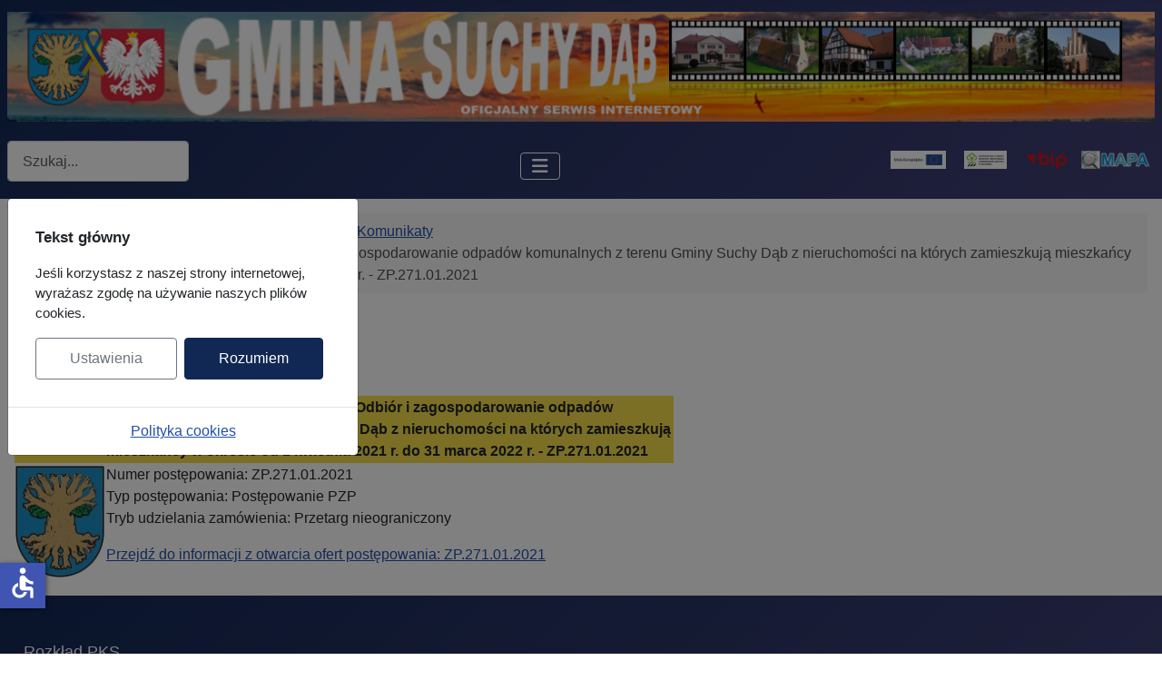

--- FILE ---
content_type: text/html; charset=utf-8
request_url: https://www.suchy-dab.pl/urzad-gminy/aktualnosci/komunikaty/2021-03-12-09-40-50
body_size: 9709
content:
<!DOCTYPE html>
<html lang="pl-pl" dir="ltr">


  <head>
  	<!-- Start TAGZ: -->
  	<meta name="twitter:card" content="summary_large_image"/>
	<meta name="twitter:image" content="https://www.suchy-dab.pl/images/loga/foto_news.png"/>
	<meta property="og:image" content="https://www.suchy-dab.pl/images/loga/foto_news.png"/>
	<meta property="og:image:height" content="254"/>
	<meta property="og:image:width" content="403"/>
	<meta property="og:type" content="website"/>
	<meta property="og:url" content="https%3A%2F%2Fwww.suchy-dab.pl%2Furzad-gminy%2Faktualnosci%2Fkomunikaty%2F2021-03-12-09-40-50"/>
  	<!-- End TAGZ -->
  		
    <meta charset="utf-8">
	<meta name="rights" content="Gmina Suchy Dąb">
	<meta name="author" content="Administrator">
	<meta name="viewport" content="width=device-width, initial-scale=1">
	<meta name="description" content="Oficjalna strona internetowa Gminy Suchy Dąb to miejsce, w którym mieszkańcy i zainteresowani mogą znaleźć informacje o gminie, jej władzach, instytucjach i wydarzeniach.
Strona zawiera aktualne informacje z życia gminy, takie jak komunikaty, ogłoszenia, wydarzenia kulturalne i sportowe.">
	<title>Informacja z otwarcia ofert - Usługi - Odbiór i zagospodarowanie odpadów komunalnych z terenu Gminy Suchy Dąb z nieruchomości na których zamieszkują mieszkańcy w okresie od 1 kwietnia 2021 r. do 31 marca 2022 r. - ZP.271.01.2021</title>
	<link href="/media/system/images/joomla-favicon.svg" rel="icon" type="image/svg+xml">
	<link href="/media/templates/site/cassiopeia/images/favicon.ico" rel="alternate icon" type="image/vnd.microsoft.icon">
	<link href="/media/system/images/joomla-favicon-pinned.svg" rel="mask-icon" color="#000">
	<link href="https://www.suchy-dab.pl/component/finder/search?format=opensearch&amp;Itemid=158" rel="search" title="OpenSearch Gmina Suchy Dąb" type="application/opensearchdescription+xml">

    <link href="/media/system/css/joomla-fontawesome.min.css?0bd1a4" rel="lazy-stylesheet"><noscript><link href="/media/system/css/joomla-fontawesome.min.css?0bd1a4" rel="stylesheet"></noscript>
	<link href="/media/templates/site/cassiopeia/css/template.min.css?0bd1a4" rel="stylesheet">
	<link href="/media/templates/site/cassiopeia/css/global/colors_standard.min.css?0bd1a4" rel="stylesheet">
	<link href="/media/vendor/awesomplete/css/awesomplete.css?1.1.7" rel="stylesheet">
	<link href="/media/mod_jbcookies/css/cookies.min.css?0bd1a4" rel="preload" as="style" onload="this.onload=null;this.rel='stylesheet'">
	<link href="/media/templates/site/cassiopeia/css/vendor/joomla-custom-elements/joomla-alert.min.css?0.4.1" rel="stylesheet">
	<style>:root {
		--hue: 214;
		--template-bg-light: #f0f4fb;
		--template-text-dark: #495057;
		--template-text-light: #ffffff;
		--template-link-color: var(--link-color);
		--template-special-color: #001B4C;
		
	}</style>

    <script src="/media/vendor/metismenujs/js/metismenujs.min.js?1.4.0" defer></script>
	<script type="application/json" class="joomla-script-options new">{"joomla.jtext":{"MOD_FINDER_SEARCH_VALUE":"Szukaj...","COM_FINDER_SEARCH_FORM_LIST_LABEL":"Wyniki wyszukiwania","JLIB_JS_AJAX_ERROR_OTHER":"Wystąpił błąd podczas pobierania danych JSON: kod odpowiedzi HTTP %s.","JLIB_JS_AJAX_ERROR_PARSE":"Wystąpił błąd podczas przetwarzania następujących danych JSON:<br\/><code style=\"color:inherit;white-space:pre-wrap;padding:0;margin:0;border:0;background:inherit;\">%s<\/code>.","ERROR":"Błąd","MESSAGE":"Wiadomość","NOTICE":"Uwaga","WARNING":"Ostrzeżenie","JCLOSE":"Zamknij","JOK":"OK","JOPEN":"Otwórz"},"finder-search":{"url":"\/component\/finder\/?task=suggestions.suggest&format=json&tmpl=component&Itemid=158"},"system.paths":{"root":"","rootFull":"https:\/\/www.suchy-dab.pl\/","base":"","baseFull":"https:\/\/www.suchy-dab.pl\/"},"csrf.token":"60f940345d869337219082a62977b5d1","accessibility-options":{"labels":{"menuTitle":"Ustawienia dostępności","increaseText":"Zwiększ rozmiar tekstu","decreaseText":"Zmniejsz rozmiar tekstu","increaseTextSpacing":"Zwiększ odstępy w tekście","decreaseTextSpacing":"Zmniejsz odstępy w tekście","invertColors":"Odwróć kolory","grayHues":"Szare odcienie","underlineLinks":"Podkreślaj łącza","bigCursor":"Duży kursor","readingGuide":"Linia czytania","textToSpeech":"Tekst na mowę","speechToText":"Mowa na tekst","resetTitle":"Wyczyść","closeTitle":"Zamknij"},"icon":{"position":{"left":{"size":"0","units":"px"}},"useEmojis":false},"hotkeys":{"enabled":true,"helpTitles":true},"textToSpeechLang":["pl-PL"],"speechToTextLang":["pl-PL"]}}</script>
	<script src="/media/system/js/core.min.js?a3d8f8"></script>
	<script src="/media/templates/site/cassiopeia/js/template.min.js?0bd1a4" type="module"></script>
	<script src="/media/vendor/awesomplete/js/awesomplete.min.js?1.1.7" defer></script>
	<script src="/media/com_finder/js/finder.min.js?755761" type="module"></script>
	<script src="/media/vendor/bootstrap/js/collapse.min.js?5.3.8" type="module"></script>
	<script src="/media/templates/site/cassiopeia/js/mod_menu/menu-metismenu.min.js?0bd1a4" defer></script>
	<script src="/media/vendor/jquery/js/jquery.min.js?3.7.1"></script>
	<script src="/media/vendor/jquery/js/jquery-noconflict.min.js?3.7.1"></script>
	<script src="/media/vendor/bootstrap/js/modal.min.js?5.3.8" type="module"></script>
	<script src="/media/mod_jbcookies/js/consent.min.js?0bd1a4" defer></script>
	<script src="/media/system/js/messages.min.js?9a4811" type="module"></script>
	<script src="/media/vendor/accessibility/js/accessibility.min.js?3.0.17" defer></script>
	<script type="application/ld+json">{"@context":"https://schema.org","@type":"BreadcrumbList","@id":"https://www.suchy-dab.pl/#/schema/BreadcrumbList/17","itemListElement":[{"@type":"ListItem","position":1,"item":{"@id":"https://www.suchy-dab.pl/","name":"Start"}},{"@type":"ListItem","position":2,"item":{"@id":"https://www.suchy-dab.pl/urzad-gminy/aktualnosci","name":"Aktualności"}},{"@type":"ListItem","position":3,"item":{"@id":"https://www.suchy-dab.pl/urzad-gminy/aktualnosci/komunikaty","name":"Komunikaty"}},{"@type":"ListItem","position":4,"item":{"name":"Informacja z otwarcia ofert - Usługi - Odbiór i zagospodarowanie odpadów komunalnych z terenu Gminy Suchy Dąb z nieruchomości na których zamieszkują mieszkańcy w okresie od 1 kwietnia 2021 r. do 31 marca 2022 r. - ZP.271.01.2021"}}]}</script>
	<script type="application/ld+json">{"@context":"https://schema.org","@graph":[{"@type":"Organization","@id":"https://www.suchy-dab.pl/#/schema/Organization/base","name":"Gmina Suchy Dąb","url":"https://www.suchy-dab.pl/","logo":{"@type":"ImageObject","@id":"https://www.suchy-dab.pl/#/schema/ImageObject/logo","url":"images/loga/HERB_200.png","contentUrl":"images/loga/HERB_200.png","width":200,"height":251},"image":{"@id":"https://www.suchy-dab.pl/#/schema/ImageObject/logo"},"sameAs":["https://www.facebook.com/gmina.suchy.dab","https://www.instagram.com/gmina_suchy_dab/"]},{"@type":"WebSite","@id":"https://www.suchy-dab.pl/#/schema/WebSite/base","url":"https://www.suchy-dab.pl/","name":"Gmina Suchy Dąb","publisher":{"@id":"https://www.suchy-dab.pl/#/schema/Organization/base"},"potentialAction":{"@type":"SearchAction","target":"https://www.suchy-dab.pl/component/finder/search?q={search_term_string}&amp;Itemid=158","query-input":"required name=search_term_string"}},{"@type":"WebPage","@id":"https://www.suchy-dab.pl/#/schema/WebPage/base","url":"https://www.suchy-dab.pl/urzad-gminy/aktualnosci/komunikaty/2021-03-12-09-40-50","name":"Informacja z otwarcia ofert - Usługi - Odbiór i zagospodarowanie odpadów komunalnych z terenu Gminy Suchy Dąb z nieruchomości na których zamieszkują mieszkańcy w okresie od 1 kwietnia 2021 r. do 31 marca 2022 r. - ZP.271.01.2021","description":"Oficjalna strona internetowa Gminy Suchy Dąb to miejsce, w którym mieszkańcy i zainteresowani mogą znaleźć informacje o gminie, jej władzach, instytucjach i wydarzeniach.\r\nStrona zawiera aktualne informacje z życia gminy, takie jak komunikaty, ogłoszenia, wydarzenia kulturalne i sportowe.","isPartOf":{"@id":"https://www.suchy-dab.pl/#/schema/WebSite/base"},"about":{"@id":"https://www.suchy-dab.pl/#/schema/Organization/base"},"inLanguage":"pl-PL","breadcrumb":{"@id":"https://www.suchy-dab.pl/#/schema/BreadcrumbList/17"}},{"@type":"Article","@id":"https://www.suchy-dab.pl/#/schema/com_content/article/4900","name":"Informacja z otwarcia ofert - Usługi - Odbiór i zagospodarowanie odpadów komunalnych z terenu Gminy Suchy Dąb z nieruchomości na których zamieszkują mieszkańcy w okresie od 1 kwietnia 2021 r. do 31 marca 2022 r. - ZP.271.01.2021","headline":"Informacja z otwarcia ofert - Usługi - Odbiór i zagospodarowanie odpadów komunalnych z terenu Gminy Suchy Dąb z nieruchomości na których zamieszkują mieszkańcy w okresie od 1 kwietnia 2021 r. do 31 marca 2022 r. - ZP.271.01.2021","inLanguage":"pl-PL","interactionStatistic":{"@type":"InteractionCounter","userInteractionCount":1139},"isPartOf":{"@id":"https://www.suchy-dab.pl/#/schema/WebPage/base"}}]}</script>
	<script type="module">window.addEventListener("load", function() {new Accessibility(Joomla.getOptions("accessibility-options") || {});});</script>
	<script>window.JBCOOKIES_CONFIG = {"domain":"","duration":365,"inventory":{"necessary":[{"name":"jbcookies","category":"necessary","description":"MOD_JBCOOKIES_USE_JBCOOKIES","detected":"2026-01-29 08:42:23","provider":"JoomBall!"},{"name":"joomla_user_state","category":"necessary","description":"MOD_JBCOOKIES_USE_JOOMLA_USER_STATE","detected":"2026-01-29 08:42:23","provider":"Joomla!"},{"name":"joomla_remember_me_*","category":"necessary","description":"MOD_JBCOOKIES_USE_JOOMLA_REMEMBER_ME","detected":"2026-01-29 08:42:23","provider":"Joomla!"}],"analytics":[],"marketing":[],"unassigned":[]}};</script>

</head>

<body class="site com_content wrapper-static view-article no-layout no-task itemid-157">
    <header class="header container-header full-width">

        
        
                    <div class="grid-child">
                <div class="navbar-brand">
                    <a class="brand-logo" href="/">
                        <img loading="eager" decoding="async" src="https://www.suchy-dab.pl/images/mw_joomla_logo.png" alt="Gmina Suchy Dąb" width="1304" height="125">                    </a>
                                    </div>
            </div>
        
                    <div class="grid-child container-nav">
                                    
<search>
    <form class="mod-finder js-finder-searchform form-search" action="/component/finder/search?Itemid=158" method="get" aria-label="search">
        <label for="mod-finder-searchword121" class="visually-hidden finder">Szukaj</label><input type="text" name="q" id="mod-finder-searchword121" class="js-finder-search-query form-control" value="" placeholder="Szukaj...">
                        <input type="hidden" name="Itemid" value="158">    </form>
</search>

<nav class="navbar navbar-expand-lg" aria-label="Menu Top">
    <button class="navbar-toggler navbar-toggler-right" type="button" data-bs-toggle="collapse" data-bs-target="#navbar110" aria-controls="navbar110" aria-expanded="false" aria-label="Przełącz nawigację">
        <span class="icon-menu" aria-hidden="true"></span>
    </button>
    <div class="collapse navbar-collapse" id="navbar110">
        <ul class="mod-menu mod-menu_dropdown-metismenu metismenu mod-list _red_bg">
<li class="metismenu-item item-158 level-1 default"><a href="/" >Start</a></li><li class="metismenu-item item-110 level-1 active deeper parent"><button class="mod-menu__heading nav-header mm-collapsed mm-toggler mm-toggler-nolink" aria-haspopup="true" aria-expanded="false">Urząd Gminy</button><ul class="mm-collapse"><li class="metismenu-item item-109 level-2 active deeper parent"><a href="/urzad-gminy/aktualnosci" >Aktualności</a><button class="mm-collapsed mm-toggler mm-toggler-link" aria-haspopup="true" aria-expanded="false" aria-label="Aktualności"></button><ul class="mm-collapse"><li class="metismenu-item item-157 level-3 current active"><a href="/urzad-gminy/aktualnosci/komunikaty" aria-current="location">Komunikaty</a></li><li class="metismenu-item item-965 level-3"><a href="/urzad-gminy/aktualnosci/jakosc-wody" >Jakość wody</a></li></ul></li><li class="metismenu-item item-451 level-2"><a href="https://www.gov.pl" target="_blank" rel="noopener noreferrer">Załatw sprawę urzędową online</a></li><li class="metismenu-item item-457 level-2"><a href="/urzad-gminy/formularze-top" >FORMULARZE</a></li><li class="metismenu-item item-120 level-2"><a href="/urzad-gminy/przetargi" >PRZETARGI</a></li><li class="metismenu-item item-101 level-2"><a href="/urzad-gminy/inwestycje" >INWESTYCJE</a></li><li class="metismenu-item item-5 level-2"><a href="/urzad-gminy/plany-zagospodarowania" >Plany zagospodarowania</a></li><li class="metismenu-item item-460 level-2 deeper parent"><button class="mod-menu__heading nav-header mm-collapsed mm-toggler mm-toggler-nolink" aria-haspopup="true" aria-expanded="false">Jednostki organizacyjne</button><ul class="mm-collapse"><li class="metismenu-item item-461 level-3"><a href="http://zspgrabiny.szkolnastrona.pl/index.php" target="_blank" rel="noopener noreferrer">Zespół Szkolno-Przedszkolny w Grabinach-Zameczku</a></li><li class="metismenu-item item-462 level-3"><a href="https://spkozliny.edupage.org" target="_blank" rel="noopener noreferrer">Szkoła Podstawowa w Koźlinach</a></li><li class="metismenu-item item-463 level-3"><a href="https://suchydab.edu.pl" target="_blank" rel="noopener noreferrer">Szkoła Podstawowa w Suchym Dębie</a></li><li class="metismenu-item item-464 level-3"><a href="/urzad-gminy/jednostki-organizacyjne/gminna-biblioteka-publiczna-w-suchym-debie" >Gminna Biblioteka Publiczna w Suchym Dębie</a></li><li class="metismenu-item item-465 level-3"><a href="/urzad-gminy/jednostki-organizacyjne/gminny-osrodek-pomocy-spolecznej-w-suchym-debie" >Gminny Ośrodek Pomocy Społecznej w Suchym Dębie</a></li></ul></li><li class="metismenu-item item-9 level-2 deeper parent"><a href="/urzad-gminy/ochrona-srodowiska" >Ochrona środowiska</a><button class="mm-collapsed mm-toggler mm-toggler-link" aria-haspopup="true" aria-expanded="false" aria-label="Ochrona środowiska"></button><ul class="mm-collapse"><li class="metismenu-item item-454 level-3"><a href="/urzad-gminy/ochrona-srodowiska/ecoharmonogram" title="EcoHarmonogram">EcoHarmonogram</a></li><li class="metismenu-item item-455 level-3"><a href="/urzad-gminy/ochrona-srodowiska/wyszukiwarka-odpadow" >Wyszukiwarka odpadów</a></li></ul></li><li class="metismenu-item item-26 level-2"><a href="/urzad-gminy/sport" >SPORT</a></li><li class="metismenu-item item-495 level-2"><a href="/urzad-gminy/wybory" >WYBORY</a></li><li class="metismenu-item item-452 level-2"><a href="/urzad-gminy/zglos-awarie-usterke" >Zgłoś awarię / usterkę</a></li><li class="metismenu-item item-449 level-2"><a href="/urzad-gminy/powiadomienia" >Powiadomienia SMS</a></li><li class="metismenu-item item-232 level-2"><a href="/urzad-gminy/rodo" >RODO</a></li><li class="metismenu-item item-280 level-2"><a href="/urzad-gminy/solidarni-z-ukraina" ><img src="/images/loga/UA.jpg" alt="" width="30" height="19" loading="lazy"><span class="image-title">SOLIDARNI Z UKRAINĄ</span></a></li><li class="metismenu-item item-648 level-2"><a href="/urzad-gminy/rozklad-pks" >Rozkład PKS</a></li><li class="metismenu-item item-1157 level-2"><a href="https://e-bip.pl/Start/69/InformationModule/1651/825994" target="_blank" rel="noopener noreferrer">SYGNALIŚCI</a></li></ul></li><li class="metismenu-item item-149 level-1 deeper parent"><button class="mod-menu__heading nav-header mm-collapsed mm-toggler mm-toggler-nolink" aria-haspopup="true" aria-expanded="false">Rada Gminy</button><ul class="mm-collapse"><li class="metismenu-item item-458 level-2"><a href="https://suchy-dab.sesja.pl" target="_blank" rel="noopener noreferrer"><img src="/images/sesje_rady_gminy.png" alt="" width="200" height="41" loading="lazy"><span class="image-title visually-hidden">Sesje Rady Gminy</span></a></li><li class="metismenu-item item-1025 level-2"><a href="/rada-gminy-top/radni-ix-kadencji" >Radni IX kadencji</a></li><li class="metismenu-item item-466 level-2"><a href="/rada-gminy-top/radni-viii-kadencji" >Radni VIII kadencji</a></li><li class="metismenu-item item-469 level-2"><a href="http://e-bip.pl/Start/69/PersonalWealth" target="_blank" rel="noopener noreferrer">Oświadczenia majątkowe</a></li><li class="metismenu-item item-649 level-2"><a href="/rada-gminy-top/wybory-uzupelniajace-2023" >Wybory uzupełniające 2023 okr. 14</a></li><li class="metismenu-item item-711 level-2"><a href="/rada-gminy-top/wybory-uzupelniajace-2023-okr-1" >Wybory uzupełniające 2023 okr. 1 </a></li></ul></li><li class="metismenu-item item-111 level-1 deeper parent"><button class="mod-menu__heading nav-header mm-collapsed mm-toggler mm-toggler-nolink" aria-haspopup="true" aria-expanded="false">Gmina</button><ul class="mm-collapse"><li class="metismenu-item item-467 level-2"><a href="/gmina/o-gminie" >O Gminie</a></li><li class="metismenu-item item-468 level-2 deeper parent"><button class="mod-menu__heading nav-header mm-collapsed mm-toggler mm-toggler-nolink" aria-haspopup="true" aria-expanded="false">Sołectwa</button><ul class="mm-collapse"><li class="metismenu-item item-112 level-3"><a href="/gmina/solectwa/grabiny-zameczek" >Grabiny-Zameczek</a></li><li class="metismenu-item item-113 level-3"><a href="/gmina/solectwa/kozliny" >Koźliny</a></li><li class="metismenu-item item-114 level-3"><a href="/gmina/solectwa/krzywe-kolo" >Krzywe Koło</a></li><li class="metismenu-item item-115 level-3"><a href="/gmina/solectwa/osice" >Osice</a></li><li class="metismenu-item item-116 level-3"><a href="/gmina/solectwa/ostrowite" >Ostrowite</a></li><li class="metismenu-item item-117 level-3"><a href="/gmina/solectwa/steblewo" >Steblewo</a></li><li class="metismenu-item item-118 level-3"><a href="/gmina/solectwa/suchy-dab" >Suchy Dąb</a></li><li class="metismenu-item item-119 level-3"><a href="/gmina/solectwa/wroblewo" >Wróblewo</a></li></ul></li><li class="metismenu-item item-470 level-2"><a href="http://www.e-bip.pl/Start/69/ActDetails/126828" target="_blank" rel="noopener noreferrer">Strategia Rozwoju</a></li><li class="metismenu-item item-471 level-2"><a href="http://e-bip.pl/Start/69/UnitStatute/Orders" target="_blank" rel="noopener noreferrer">Statut Gminy</a></li><li class="metismenu-item item-279 level-2"><a href="/gmina/kurier-debowy" >Kurier Dębowy</a></li><li class="metismenu-item item-134 level-2"><a href="https://wspomnienia.suchy-dab.pl/" target="_blank" rel="noopener noreferrer">Wspomnienia Mieszkańców Gminy</a></li><li class="metismenu-item item-603 level-2"><a href="/gmina/herb-i-flaga-gminy" >Herb i Flaga Gminy</a></li><li class="metismenu-item item-958 level-2"><a href="/gmina/gmina-okiem-statystyki" >Gmina okiem statystyki</a></li><li class="metismenu-item item-1106 level-2"><a href="https://suchy-dab.pl/component/tags/tag/raport-o-stanie-gminy-suchy-dab" >Raport o stanie Gminy Suchy Dąb</a></li></ul></li><li class="metismenu-item item-241 level-1"><a href="/kontakt" >KONTAKT</a></li></ul>
    </div>
</nav>

                                                    <div class="container-search">
                        
<div id="mod-custom122" class="mod-custom custom">
    <p style="text-align: center;"><a title="Unia Europejska" href="/projekty-ze-srodkow-ue-oraz-funduszy-krajowych" rel="noopener"><img title="Unia Europejska" src="/images/projekty/logo_UE.png" alt="Unia Europejska" width="61" height="20" loading="lazy" data-path="local-images:/inne/bip.png"></a>     <a title="WFOŚ" href="/projekty-ze-srodkow-ue-oraz-funduszy-krajowych/wojewodzki-fundusz-ochrony-srodowiska-i-gospodarki-wodnej"><img title="WFOŚ" src="/images/stories/loga/WFOS_m.png" alt="WFOŚ" width="47" height="20" loading="lazy" data-path="local-images:/inne/bip.png"></a>     <a title="Biuletyn Informacji Publicznej" href="https://e-bip.pl/start/69" target="_blank" rel="noopener"><img src="/images/inne/bip.png" alt="Biuletyn Informacji Publicznej" width="46" height="20" loading="lazy" data-path="local-images:/inne/bip.png"></a>    <a title="Mapa gminy" href="http://suchydab.e-mapa.net/" target="_blank" rel="noopener"><img src="/images/inne/mapa.png" alt="Mapa gminy" width="77" height="20" loading="lazy" data-path="local-images:/inne/mapa.png"></a> </p></div>

                    </div>
                            </div>
            </header>

    <div class="site-grid">
        
        
        
        
        <div class="grid-child container-component">
            <nav class="mod-breadcrumbs__wrapper" aria-label="Ścieżka powrotu">
    <ol class="mod-breadcrumbs breadcrumb px-3 py-2">
                    <li class="mod-breadcrumbs__here float-start">
                Jesteś tutaj: &#160;
            </li>
        
        <li class="mod-breadcrumbs__item breadcrumb-item"><a href="/" class="pathway"><span>Start</span></a></li><li class="mod-breadcrumbs__item breadcrumb-item"><span>Urząd Gminy</span></li><li class="mod-breadcrumbs__item breadcrumb-item"><a href="/urzad-gminy/aktualnosci" class="pathway"><span>Aktualności</span></a></li><li class="mod-breadcrumbs__item breadcrumb-item"><a href="/urzad-gminy/aktualnosci/komunikaty" class="pathway"><span>Komunikaty</span></a></li><li class="mod-breadcrumbs__item breadcrumb-item active"><span>Informacja z otwarcia ofert - Usługi - Odbiór i zagospodarowanie odpadów komunalnych z terenu Gminy Suchy Dąb z nieruchomości na których zamieszkują mieszkańcy w okresie od 1 kwietnia 2021 r. do 31 marca 2022 r. - ZP.271.01.2021</span></li>    </ol>
    </nav>

            
            <div id="system-message-container" aria-live="polite"></div>

            <main>
                <div class="com-content-article item-page">
    <meta itemprop="inLanguage" content="pl-PL">
        <div class="page-header">
        <h1> Komunikaty </h1>
    </div>
    
    
        
        
            <dl class="article-info text-muted">

            <dt class="article-info-term">
                            <span class="visually-hidden">                        Szczegóły                            </span>                    </dt>

        
        
        
        
        
    
            
        
                    <dd class="hits">
    <span class="icon-eye icon-fw" aria-hidden="true"></span>
    <meta content="UserPageVisits:1139">
    Odsłon: 1139</dd>
            </dl>
    
    
        
                                                <div class="com-content-article__body">
        <table border="0">
<tbody style="text-align: center;">
<tr style="text-align: center;">
<td style="font-family: Arial, Helvetica, sans-serif; font-size: 12pt; background-color: #f5dd49; text-align: center; width: 100px; height: 18px;" valign="middle">2021-03-12</td>
<td style="font-family: Arial, Helvetica, sans-serif; font-size: 12pt; font-weight: bold; width: 624px; height: 70px; background-color: #f5dd49; text-align: left; vertical-align: middle;">Informacja z otwarcia ofert - Usługi - Odbiór i zagospodarowanie odpadów komunalnych z terenu Gminy Suchy Dąb z nieruchomości na których zamieszkują mieszkańcy w okresie od 1 kwietnia 2021 r. do 31 marca 2022 r. - ZP.271.01.2021<span style="font-family: verdana,geneva; font-size: 10pt;"><strong><br /></strong></span></td>
</tr>
<tr style="text-align: center;">
<td style="text-align: center;" valign="middle"><img style="border: 0px none;" src="/images/stories/loga/herb_100x100.JPG" alt="herb_100x100" width="100" height="125" /></td>
<td style="width: 624px;">
<p style="text-align: left;">Numer postępowania: ZP.271.01.2021<br />Typ postępowania: Postępowanie PZP<br />Tryb udzielania zamówienia: Przetarg nieograniczony</p>
<p style="text-align: left;"><a title="Przejdź do informacji z otwarcia ofert postępowania: ZP.271.01.2021" href="/uploads/przetargi/2020-03-10_Informacja_z_otwarcia_ofert_do_postepowania_ZP.271.01.2021.pdf" target="_blank" rel="noopener">Przejdź do informacji z otwarcia ofert postępowania: ZP.271.01.2021</a></p>
</td>
</tr>
</tbody>
</table>     </div>

        
                                        </div>

            </main>
            
        </div>

        
        
            </div>

            <footer class="container-footer footer full-width">
            <div class="grid-child">
                <ul class="mod-menu mod-menu_dropdown-metismenu metismenu mod-list ">
<li class="metismenu-item item-259 level-1"><a href="/rozklad-pks" >Rozkład PKS</a></li><li class="metismenu-item item-270 level-1"><a href="/deklaracja-dostepnosci" >Deklaracja dostępności</a></li><li class="metismenu-item item-13 level-1"><a href="/linki" >Przydatne linki</a></li><li class="metismenu-item item-487 level-1"><a href="/mapa-strony?view=html&amp;id=1" >Mapa strony</a></li></ul>

            </div>
        </footer>
    
            <a href="#top" id="back-top" class="back-to-top-link" aria-label="Początek strony">
            <span class="icon-arrow-up icon-fw" aria-hidden="true"></span>
        </a>
    
    <!--googleoff: all-->
	<div class="jb-privacy-reopen right  robots-noindex robots-nofollow robots-nocontent" style="display: none;">
		<button class="btn btn-primary" type="button" aria-label="MOD_JBCOOKIES_LANG_HEADER_DEFAULT">
			<img alt="Cookies" width="26" height="26" src="[data-uri]"/>
		</button>
	</div>

<div class="modal jb-privacy  robots-noindex robots-nofollow robots-nocontent" id="jb-privacy" data-bs-backdrop="static" data-bs-keyboard="false" tabindex="-1" aria-labelledby="jb-privacy-title" aria-modal="true" aria-hidden="true" role="dialog">
	<div class="modal-dialog modal-lg modal-dialog-centered">
		<div class="modal-content">
			<div class="modal-body">
				<p class="jb-privacy-title" id="jb-privacy-title">Tekst główny</p>
				<p class="jb-privacy-text">Jeśli korzystasz z naszej strony internetowej, wyrażasz zgodę na używanie naszych plików cookies.</p>
				<div class="d-flex flex-nowrap gap-3 w-100">
					<button class="jb-settings btn btn-outline-secondary flex-fill" type="button" data-bs-toggle="modal" data-bs-target="#jb-privacy-preferences">Ustawienia</button>
					<button class="jb-accept btn btn-primary flex-fill" type="button">Rozumiem</button>
				</div>
			</div>

							<div class="modal-footer p-0">
											<a class="jb-policy" href="#jb-privacy-policy" data-bs-toggle="modal" data-bs-target="#jb-privacy-policy" rel="nofollow">Polityka cookies</a>
									</div>
					</div>
	</div>
</div>
	
	<div class="modal robots-noindex robots-nofollow robots-nocontent" id="jb-privacy-policy" data-bs-backdrop="static" data-bs-keyboard="false" tabindex="-1" aria-labelledby="jb-privacy-policy-title" aria-modal="true" aria-hidden="true" role="dialog">
		<div class="modal-dialog modal-lg modal-dialog-centered modal-fullscreen-sm-down modal-dialog-scrollable">
			<div class="modal-content">
				<div class="modal-header">
					<div class="modal-title" id="jb-privacy-policy-title">Nazwa dla dodatkowych informacji</div>
					<button type="button" class="btn-close" data-bs-target="#jb-privacy" data-bs-toggle="modal" aria-label="Zamknij"></button>
				</div>
				<div class="modal-body">
					Dodatkowe informacje w pojawiającym się i niezależnym oknie na ekranie.				</div>
				<div class="modal-footer">
					<button type="button" class="btn btn-outline-secondary" data-bs-target="#jb-privacy" data-bs-toggle="modal">Zamknij</button>
				</div>
			</div>
		</div>
	</div>
<div class="modal robots-noindex robots-nofollow robots-nocontent" id="jb-privacy-preferences" data-bs-backdrop="static" data-bs-keyboard="false" aria-labelledby="jb-privacy-preferences-label" aria-modal="true" aria-hidden="true" role="dialog" tabindex="-1">
	<div class="modal-dialog modal-lg modal-dialog-centered modal-fullscreen-sm-down modal-dialog-scrollable">
		<div class="modal-content">
			<div class="modal-header">
				<div class="modal-title" id="jb-privacy-preferences-label">Preferencje cookie</div>
				<button type="button" class="btn-close" data-bs-target="#jb-privacy" data-bs-toggle="modal" aria-label="Zamknij"></button>
			</div>
			<div class="modal-body">
									<div class="jb-privacy-preferences">
													<section class="jb-privacy-group border rounded p-3 mb-3" data-group="necessary">
								<div class="d-flex flex-column flex-md-row align-items-md-center justify-content-between gap-3 mb-2">
									<div>
										<h6 class="mb-1">Cookie niezbędne</h6>
																					<p class="mb-0 text-muted small">Niezbędne dla podstawowych funkcji witryny i nie mogą być wyłączone.</p>
																			</div>
									<div class="form-check form-switch">
										<input class="form-check-input jb-privacy-toggle" type="checkbox" role="switch" id="jb-toggle-necessary" data-group="necessary" data-default="1" checked disabled>
										<label class="form-check-label small" for="jb-toggle-necessary"></label>
									</div>
								</div>
																										<p class="text-muted small mb-1">Wykryto 3 cookie.</p>
									<ul class="jb-privacy-inventory list-unstyled small mb-0">
																					<li class="py-1 border-top">
												<strong>jbcookies</strong>
																									<span class="text-muted small">(JoomBall!)</span>
																																					<div class="text-muted small">Przechowuje zgodę udzieloną przez użytkownika na stronie.</div>
																							</li>
																					<li class="py-1 border-top">
												<strong>joomla_user_state</strong>
																									<span class="text-muted small">(Joomla!)</span>
																																					<div class="text-muted small">Zachowuje stan uwierzytelnienia użytkownika.</div>
																							</li>
																					<li class="py-1 border-top">
												<strong>joomla_remember_me_*</strong>
																									<span class="text-muted small">(Joomla!)</span>
																																					<div class="text-muted small">Utrzymuje zapamiętaną sesję dla uwierzytelnionego użytkownika.</div>
																							</li>
																			</ul>
															</section>
													<section class="jb-privacy-group border rounded p-3 mb-3" data-group="analytics">
								<div class="d-flex flex-column flex-md-row align-items-md-center justify-content-between gap-3 mb-2">
									<div>
										<h6 class="mb-1">Cookie analityczne</h6>
																					<p class="mb-0 text-muted small">Pomagają zrozumieć użycie i poprawić wydajność.</p>
																			</div>
									<div class="form-check form-switch">
										<input class="form-check-input jb-privacy-toggle" type="checkbox" role="switch" id="jb-toggle-analytics" data-group="analytics" data-default="0" checked>
										<label class="form-check-label small" for="jb-toggle-analytics"></label>
									</div>
								</div>
																	<p class="text-muted small mb-0">W tej kategorii nie wykryto jeszcze żadnych cookie.</p>
															</section>
													<section class="jb-privacy-group border rounded p-3 mb-3" data-group="marketing">
								<div class="d-flex flex-column flex-md-row align-items-md-center justify-content-between gap-3 mb-2">
									<div>
										<h6 class="mb-1">Cookie marketingowe</h6>
																					<p class="mb-0 text-muted small">Personalizują reklamy i mierzą skuteczność kampanii.</p>
																			</div>
									<div class="form-check form-switch">
										<input class="form-check-input jb-privacy-toggle" type="checkbox" role="switch" id="jb-toggle-marketing" data-group="marketing" data-default="0" checked>
										<label class="form-check-label small" for="jb-toggle-marketing"></label>
									</div>
								</div>
																	<p class="text-muted small mb-0">W tej kategorii nie wykryto jeszcze żadnych cookie.</p>
															</section>
													<section class="jb-privacy-group border rounded p-3 mb-3" data-group="unassigned">
								<div class="d-flex flex-column flex-md-row align-items-md-center justify-content-between gap-3 mb-2">
									<div>
										<h6 class="mb-1">Cookie nieprzypisane</h6>
																					<p class="mb-0 text-muted small">Cookie oczekujące na przegląd lub automatyczną klasyfikację.</p>
																			</div>
									<div class="form-check form-switch">
										<input class="form-check-input jb-privacy-toggle" type="checkbox" role="switch" id="jb-toggle-unassigned" data-group="unassigned" data-default="0" checked>
										<label class="form-check-label small" for="jb-toggle-unassigned"></label>
									</div>
								</div>
																	<p class="text-muted small mb-0">W tej kategorii nie wykryto jeszcze żadnych cookie.</p>
															</section>
											</div>
							</div>
			<div class="modal-footer">
				<button type="button" class="btn btn-outline-danger btn-sm jb-reject-all">Odrzuć</button>
				<button type="button" class="btn btn-success btn-sm jb-save-selection">Zapisz wybór</button>
				<button type="button" class="btn btn-primary btn-sm jb-accept-all">Akceptuj wszystkie</button>
			</div>
		</div>
	</div>
</div>
<!--googleon: all-->
</body>

</html>